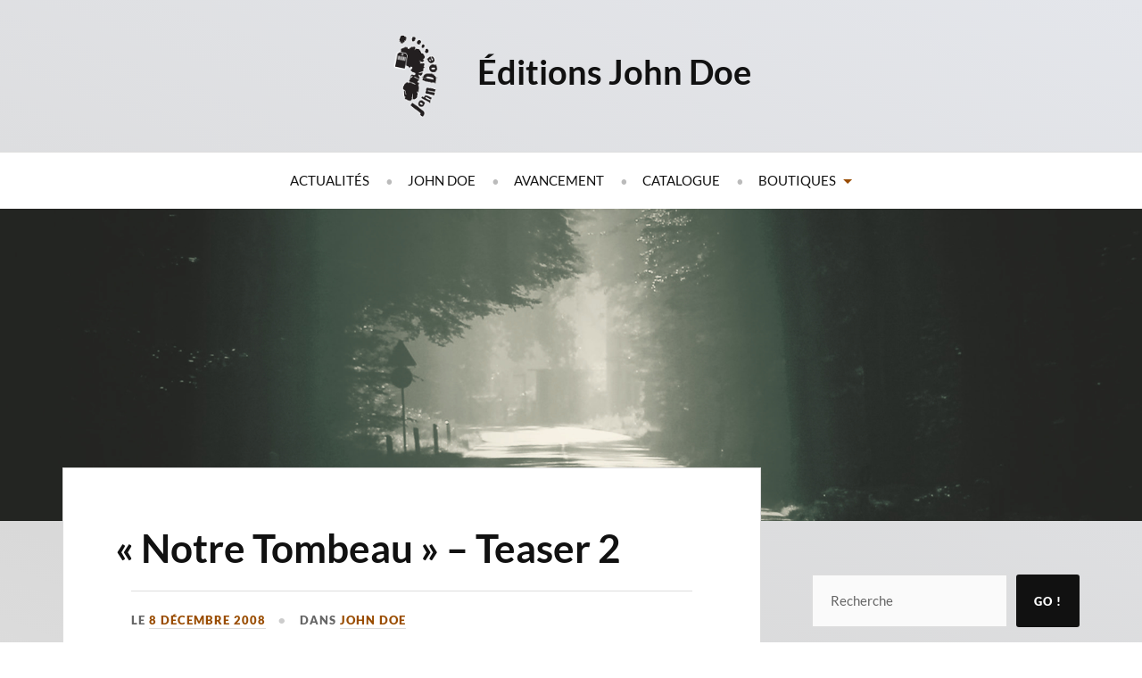

--- FILE ---
content_type: text/html; charset=UTF-8
request_url: https://johndoe-rpg.com/2008/12/08/notre-tombeau-teaser-2/
body_size: 9911
content:
<!DOCTYPE html>
<html class="no-js" lang="fr-FR">
<head profile="http://gmpg.org/xfn/11">
<meta http-equiv="Content-Type" content="text/html; charset=UTF-8" />
<meta name="viewport" content="width=device-width, initial-scale=1.0, maximum-scale=1.0, user-scalable=no" >
<title>&quot;Notre Tombeau&quot; &#x2d; Teaser 2 &#x2d; Éditions John Doe</title>
<style>img:is([sizes="auto" i], [sizes^="auto," i]) { contain-intrinsic-size: 3000px 1500px }</style>
<script>document.documentElement.className = document.documentElement.className.replace("no-js","js");</script>
<!-- The SEO Framework : par Sybre Waaijer -->
<meta name="robots" content="max-snippet:-1,max-image-preview:large,max-video-preview:-1" />
<link rel="canonical" href="https://johndoe-rpg.com/2008/12/08/notre-tombeau-teaser-2/" />
<meta name="description" content="Bient&ocirc;t sur vos tables de jeu..." />
<meta property="og:type" content="article" />
<meta property="og:locale" content="fr_FR" />
<meta property="og:site_name" content="Éditions John Doe" />
<meta property="og:title" content="&quot;Notre Tombeau&quot; &#x2d; Teaser 2" />
<meta property="og:description" content="Bient&ocirc;t sur vos tables de jeu..." />
<meta property="og:url" content="https://johndoe-rpg.com/2008/12/08/notre-tombeau-teaser-2/" />
<meta property="og:image" content="https://johndoe-rpg.com/wp-content/uploads/2008/12/teaser2.jpg" />
<meta property="article:published_time" content="2008-12-08T11:28:39+00:00" />
<meta property="article:modified_time" content="2008-12-08T11:28:39+00:00" />
<meta name="twitter:card" content="summary_large_image" />
<meta name="twitter:title" content="&quot;Notre Tombeau&quot; &#x2d; Teaser 2" />
<meta name="twitter:description" content="Bient&ocirc;t sur vos tables de jeu..." />
<meta name="twitter:image" content="https://johndoe-rpg.com/wp-content/uploads/2008/12/teaser2.jpg" />
<script type="application/ld+json">{"@context":"https://schema.org","@graph":[{"@type":"WebSite","@id":"https://johndoe-rpg.com/#/schema/WebSite","url":"https://johndoe-rpg.com/","name":"Éditions John Doe","inLanguage":"fr-FR","potentialAction":{"@type":"SearchAction","target":{"@type":"EntryPoint","urlTemplate":"https://johndoe-rpg.com/search/{search_term_string}/"},"query-input":"required name=search_term_string"},"publisher":{"@type":"Organization","@id":"https://johndoe-rpg.com/#/schema/Organization","name":"Éditions John Doe","url":"https://johndoe-rpg.com/"}},{"@type":"WebPage","@id":"https://johndoe-rpg.com/2008/12/08/notre-tombeau-teaser-2/","url":"https://johndoe-rpg.com/2008/12/08/notre-tombeau-teaser-2/","name":"&quot;Notre Tombeau&quot; &#x2d; Teaser 2 &#x2d; Éditions John Doe","description":"Bient&ocirc;t sur vos tables de jeu...","inLanguage":"fr-FR","isPartOf":{"@id":"https://johndoe-rpg.com/#/schema/WebSite"},"breadcrumb":{"@type":"BreadcrumbList","@id":"https://johndoe-rpg.com/#/schema/BreadcrumbList","itemListElement":[{"@type":"ListItem","position":1,"item":"https://johndoe-rpg.com/","name":"Éditions John Doe"},{"@type":"ListItem","position":2,"item":"https://johndoe-rpg.com/category/john-doe/","name":"Catégorie : John Doe"},{"@type":"ListItem","position":3,"name":"&quot;Notre Tombeau&quot; &#x2d; Teaser 2"}]},"potentialAction":{"@type":"ReadAction","target":"https://johndoe-rpg.com/2008/12/08/notre-tombeau-teaser-2/"},"datePublished":"2008-12-08T11:28:39+00:00","dateModified":"2008-12-08T11:28:39+00:00","author":{"@type":"Person","@id":"https://johndoe-rpg.com/#/schema/Person/492efdc1c8a995243cce5aeb3e18d0a0","name":"johnDoe"}}]}</script>
<!-- / The SEO Framework : par Sybre Waaijer | 23.60ms meta | 12.65ms boot -->
<link rel="alternate" type="application/rss+xml" title="Éditions John Doe &raquo; Flux" href="https://johndoe-rpg.com/feed/" />
<link rel="alternate" type="application/rss+xml" title="Éditions John Doe &raquo; Flux des commentaires" href="https://johndoe-rpg.com/comments/feed/" />
<script type="text/javascript">
/* <![CDATA[ */
window._wpemojiSettings = {"baseUrl":"https:\/\/s.w.org\/images\/core\/emoji\/16.0.1\/72x72\/","ext":".png","svgUrl":"https:\/\/s.w.org\/images\/core\/emoji\/16.0.1\/svg\/","svgExt":".svg","source":{"concatemoji":"https:\/\/johndoe-rpg.com\/wp-includes\/js\/wp-emoji-release.min.js?ver=7319dc2c0b34da3d77d032f44959c05b"}};
/*! This file is auto-generated */
!function(s,n){var o,i,e;function c(e){try{var t={supportTests:e,timestamp:(new Date).valueOf()};sessionStorage.setItem(o,JSON.stringify(t))}catch(e){}}function p(e,t,n){e.clearRect(0,0,e.canvas.width,e.canvas.height),e.fillText(t,0,0);var t=new Uint32Array(e.getImageData(0,0,e.canvas.width,e.canvas.height).data),a=(e.clearRect(0,0,e.canvas.width,e.canvas.height),e.fillText(n,0,0),new Uint32Array(e.getImageData(0,0,e.canvas.width,e.canvas.height).data));return t.every(function(e,t){return e===a[t]})}function u(e,t){e.clearRect(0,0,e.canvas.width,e.canvas.height),e.fillText(t,0,0);for(var n=e.getImageData(16,16,1,1),a=0;a<n.data.length;a++)if(0!==n.data[a])return!1;return!0}function f(e,t,n,a){switch(t){case"flag":return n(e,"\ud83c\udff3\ufe0f\u200d\u26a7\ufe0f","\ud83c\udff3\ufe0f\u200b\u26a7\ufe0f")?!1:!n(e,"\ud83c\udde8\ud83c\uddf6","\ud83c\udde8\u200b\ud83c\uddf6")&&!n(e,"\ud83c\udff4\udb40\udc67\udb40\udc62\udb40\udc65\udb40\udc6e\udb40\udc67\udb40\udc7f","\ud83c\udff4\u200b\udb40\udc67\u200b\udb40\udc62\u200b\udb40\udc65\u200b\udb40\udc6e\u200b\udb40\udc67\u200b\udb40\udc7f");case"emoji":return!a(e,"\ud83e\udedf")}return!1}function g(e,t,n,a){var r="undefined"!=typeof WorkerGlobalScope&&self instanceof WorkerGlobalScope?new OffscreenCanvas(300,150):s.createElement("canvas"),o=r.getContext("2d",{willReadFrequently:!0}),i=(o.textBaseline="top",o.font="600 32px Arial",{});return e.forEach(function(e){i[e]=t(o,e,n,a)}),i}function t(e){var t=s.createElement("script");t.src=e,t.defer=!0,s.head.appendChild(t)}"undefined"!=typeof Promise&&(o="wpEmojiSettingsSupports",i=["flag","emoji"],n.supports={everything:!0,everythingExceptFlag:!0},e=new Promise(function(e){s.addEventListener("DOMContentLoaded",e,{once:!0})}),new Promise(function(t){var n=function(){try{var e=JSON.parse(sessionStorage.getItem(o));if("object"==typeof e&&"number"==typeof e.timestamp&&(new Date).valueOf()<e.timestamp+604800&&"object"==typeof e.supportTests)return e.supportTests}catch(e){}return null}();if(!n){if("undefined"!=typeof Worker&&"undefined"!=typeof OffscreenCanvas&&"undefined"!=typeof URL&&URL.createObjectURL&&"undefined"!=typeof Blob)try{var e="postMessage("+g.toString()+"("+[JSON.stringify(i),f.toString(),p.toString(),u.toString()].join(",")+"));",a=new Blob([e],{type:"text/javascript"}),r=new Worker(URL.createObjectURL(a),{name:"wpTestEmojiSupports"});return void(r.onmessage=function(e){c(n=e.data),r.terminate(),t(n)})}catch(e){}c(n=g(i,f,p,u))}t(n)}).then(function(e){for(var t in e)n.supports[t]=e[t],n.supports.everything=n.supports.everything&&n.supports[t],"flag"!==t&&(n.supports.everythingExceptFlag=n.supports.everythingExceptFlag&&n.supports[t]);n.supports.everythingExceptFlag=n.supports.everythingExceptFlag&&!n.supports.flag,n.DOMReady=!1,n.readyCallback=function(){n.DOMReady=!0}}).then(function(){return e}).then(function(){var e;n.supports.everything||(n.readyCallback(),(e=n.source||{}).concatemoji?t(e.concatemoji):e.wpemoji&&e.twemoji&&(t(e.twemoji),t(e.wpemoji)))}))}((window,document),window._wpemojiSettings);
/* ]]> */
</script>
<style id='wp-emoji-styles-inline-css' type='text/css'>
img.wp-smiley, img.emoji {
display: inline !important;
border: none !important;
box-shadow: none !important;
height: 1em !important;
width: 1em !important;
margin: 0 0.07em !important;
vertical-align: -0.1em !important;
background: none !important;
padding: 0 !important;
}
</style>
<!-- <link rel='stylesheet' id='wp-block-library-css' href='https://johndoe-rpg.com/wp-includes/css/dist/block-library/style.min.css?ver=7319dc2c0b34da3d77d032f44959c05b' type='text/css' media='all' /> -->
<link rel="stylesheet" type="text/css" href="//johndoe-rpg.com/wp-content/cache/wpfc-minified/6wao23ir/5tfl9.css" media="all"/>
<style id='classic-theme-styles-inline-css' type='text/css'>
/*! This file is auto-generated */
.wp-block-button__link{color:#fff;background-color:#32373c;border-radius:9999px;box-shadow:none;text-decoration:none;padding:calc(.667em + 2px) calc(1.333em + 2px);font-size:1.125em}.wp-block-file__button{background:#32373c;color:#fff;text-decoration:none}
</style>
<style id='global-styles-inline-css' type='text/css'>
:root{--wp--preset--aspect-ratio--square: 1;--wp--preset--aspect-ratio--4-3: 4/3;--wp--preset--aspect-ratio--3-4: 3/4;--wp--preset--aspect-ratio--3-2: 3/2;--wp--preset--aspect-ratio--2-3: 2/3;--wp--preset--aspect-ratio--16-9: 16/9;--wp--preset--aspect-ratio--9-16: 9/16;--wp--preset--color--black: #111;--wp--preset--color--cyan-bluish-gray: #abb8c3;--wp--preset--color--white: #fff;--wp--preset--color--pale-pink: #f78da7;--wp--preset--color--vivid-red: #cf2e2e;--wp--preset--color--luminous-vivid-orange: #ff6900;--wp--preset--color--luminous-vivid-amber: #fcb900;--wp--preset--color--light-green-cyan: #7bdcb5;--wp--preset--color--vivid-green-cyan: #00d084;--wp--preset--color--pale-cyan-blue: #8ed1fc;--wp--preset--color--vivid-cyan-blue: #0693e3;--wp--preset--color--vivid-purple: #9b51e0;--wp--preset--color--accent: #994c00;--wp--preset--color--dark-gray: #333;--wp--preset--color--medium-gray: #555;--wp--preset--color--light-gray: #777;--wp--preset--gradient--vivid-cyan-blue-to-vivid-purple: linear-gradient(135deg,rgba(6,147,227,1) 0%,rgb(155,81,224) 100%);--wp--preset--gradient--light-green-cyan-to-vivid-green-cyan: linear-gradient(135deg,rgb(122,220,180) 0%,rgb(0,208,130) 100%);--wp--preset--gradient--luminous-vivid-amber-to-luminous-vivid-orange: linear-gradient(135deg,rgba(252,185,0,1) 0%,rgba(255,105,0,1) 100%);--wp--preset--gradient--luminous-vivid-orange-to-vivid-red: linear-gradient(135deg,rgba(255,105,0,1) 0%,rgb(207,46,46) 100%);--wp--preset--gradient--very-light-gray-to-cyan-bluish-gray: linear-gradient(135deg,rgb(238,238,238) 0%,rgb(169,184,195) 100%);--wp--preset--gradient--cool-to-warm-spectrum: linear-gradient(135deg,rgb(74,234,220) 0%,rgb(151,120,209) 20%,rgb(207,42,186) 40%,rgb(238,44,130) 60%,rgb(251,105,98) 80%,rgb(254,248,76) 100%);--wp--preset--gradient--blush-light-purple: linear-gradient(135deg,rgb(255,206,236) 0%,rgb(152,150,240) 100%);--wp--preset--gradient--blush-bordeaux: linear-gradient(135deg,rgb(254,205,165) 0%,rgb(254,45,45) 50%,rgb(107,0,62) 100%);--wp--preset--gradient--luminous-dusk: linear-gradient(135deg,rgb(255,203,112) 0%,rgb(199,81,192) 50%,rgb(65,88,208) 100%);--wp--preset--gradient--pale-ocean: linear-gradient(135deg,rgb(255,245,203) 0%,rgb(182,227,212) 50%,rgb(51,167,181) 100%);--wp--preset--gradient--electric-grass: linear-gradient(135deg,rgb(202,248,128) 0%,rgb(113,206,126) 100%);--wp--preset--gradient--midnight: linear-gradient(135deg,rgb(2,3,129) 0%,rgb(40,116,252) 100%);--wp--preset--font-size--small: 16px;--wp--preset--font-size--medium: 20px;--wp--preset--font-size--large: 24px;--wp--preset--font-size--x-large: 42px;--wp--preset--font-size--normal: 18px;--wp--preset--font-size--larger: 27px;--wp--preset--spacing--20: 0.44rem;--wp--preset--spacing--30: 0.67rem;--wp--preset--spacing--40: 1rem;--wp--preset--spacing--50: 1.5rem;--wp--preset--spacing--60: 2.25rem;--wp--preset--spacing--70: 3.38rem;--wp--preset--spacing--80: 5.06rem;--wp--preset--shadow--natural: 6px 6px 9px rgba(0, 0, 0, 0.2);--wp--preset--shadow--deep: 12px 12px 50px rgba(0, 0, 0, 0.4);--wp--preset--shadow--sharp: 6px 6px 0px rgba(0, 0, 0, 0.2);--wp--preset--shadow--outlined: 6px 6px 0px -3px rgba(255, 255, 255, 1), 6px 6px rgba(0, 0, 0, 1);--wp--preset--shadow--crisp: 6px 6px 0px rgba(0, 0, 0, 1);}:where(.is-layout-flex){gap: 0.5em;}:where(.is-layout-grid){gap: 0.5em;}body .is-layout-flex{display: flex;}.is-layout-flex{flex-wrap: wrap;align-items: center;}.is-layout-flex > :is(*, div){margin: 0;}body .is-layout-grid{display: grid;}.is-layout-grid > :is(*, div){margin: 0;}:where(.wp-block-columns.is-layout-flex){gap: 2em;}:where(.wp-block-columns.is-layout-grid){gap: 2em;}:where(.wp-block-post-template.is-layout-flex){gap: 1.25em;}:where(.wp-block-post-template.is-layout-grid){gap: 1.25em;}.has-black-color{color: var(--wp--preset--color--black) !important;}.has-cyan-bluish-gray-color{color: var(--wp--preset--color--cyan-bluish-gray) !important;}.has-white-color{color: var(--wp--preset--color--white) !important;}.has-pale-pink-color{color: var(--wp--preset--color--pale-pink) !important;}.has-vivid-red-color{color: var(--wp--preset--color--vivid-red) !important;}.has-luminous-vivid-orange-color{color: var(--wp--preset--color--luminous-vivid-orange) !important;}.has-luminous-vivid-amber-color{color: var(--wp--preset--color--luminous-vivid-amber) !important;}.has-light-green-cyan-color{color: var(--wp--preset--color--light-green-cyan) !important;}.has-vivid-green-cyan-color{color: var(--wp--preset--color--vivid-green-cyan) !important;}.has-pale-cyan-blue-color{color: var(--wp--preset--color--pale-cyan-blue) !important;}.has-vivid-cyan-blue-color{color: var(--wp--preset--color--vivid-cyan-blue) !important;}.has-vivid-purple-color{color: var(--wp--preset--color--vivid-purple) !important;}.has-black-background-color{background-color: var(--wp--preset--color--black) !important;}.has-cyan-bluish-gray-background-color{background-color: var(--wp--preset--color--cyan-bluish-gray) !important;}.has-white-background-color{background-color: var(--wp--preset--color--white) !important;}.has-pale-pink-background-color{background-color: var(--wp--preset--color--pale-pink) !important;}.has-vivid-red-background-color{background-color: var(--wp--preset--color--vivid-red) !important;}.has-luminous-vivid-orange-background-color{background-color: var(--wp--preset--color--luminous-vivid-orange) !important;}.has-luminous-vivid-amber-background-color{background-color: var(--wp--preset--color--luminous-vivid-amber) !important;}.has-light-green-cyan-background-color{background-color: var(--wp--preset--color--light-green-cyan) !important;}.has-vivid-green-cyan-background-color{background-color: var(--wp--preset--color--vivid-green-cyan) !important;}.has-pale-cyan-blue-background-color{background-color: var(--wp--preset--color--pale-cyan-blue) !important;}.has-vivid-cyan-blue-background-color{background-color: var(--wp--preset--color--vivid-cyan-blue) !important;}.has-vivid-purple-background-color{background-color: var(--wp--preset--color--vivid-purple) !important;}.has-black-border-color{border-color: var(--wp--preset--color--black) !important;}.has-cyan-bluish-gray-border-color{border-color: var(--wp--preset--color--cyan-bluish-gray) !important;}.has-white-border-color{border-color: var(--wp--preset--color--white) !important;}.has-pale-pink-border-color{border-color: var(--wp--preset--color--pale-pink) !important;}.has-vivid-red-border-color{border-color: var(--wp--preset--color--vivid-red) !important;}.has-luminous-vivid-orange-border-color{border-color: var(--wp--preset--color--luminous-vivid-orange) !important;}.has-luminous-vivid-amber-border-color{border-color: var(--wp--preset--color--luminous-vivid-amber) !important;}.has-light-green-cyan-border-color{border-color: var(--wp--preset--color--light-green-cyan) !important;}.has-vivid-green-cyan-border-color{border-color: var(--wp--preset--color--vivid-green-cyan) !important;}.has-pale-cyan-blue-border-color{border-color: var(--wp--preset--color--pale-cyan-blue) !important;}.has-vivid-cyan-blue-border-color{border-color: var(--wp--preset--color--vivid-cyan-blue) !important;}.has-vivid-purple-border-color{border-color: var(--wp--preset--color--vivid-purple) !important;}.has-vivid-cyan-blue-to-vivid-purple-gradient-background{background: var(--wp--preset--gradient--vivid-cyan-blue-to-vivid-purple) !important;}.has-light-green-cyan-to-vivid-green-cyan-gradient-background{background: var(--wp--preset--gradient--light-green-cyan-to-vivid-green-cyan) !important;}.has-luminous-vivid-amber-to-luminous-vivid-orange-gradient-background{background: var(--wp--preset--gradient--luminous-vivid-amber-to-luminous-vivid-orange) !important;}.has-luminous-vivid-orange-to-vivid-red-gradient-background{background: var(--wp--preset--gradient--luminous-vivid-orange-to-vivid-red) !important;}.has-very-light-gray-to-cyan-bluish-gray-gradient-background{background: var(--wp--preset--gradient--very-light-gray-to-cyan-bluish-gray) !important;}.has-cool-to-warm-spectrum-gradient-background{background: var(--wp--preset--gradient--cool-to-warm-spectrum) !important;}.has-blush-light-purple-gradient-background{background: var(--wp--preset--gradient--blush-light-purple) !important;}.has-blush-bordeaux-gradient-background{background: var(--wp--preset--gradient--blush-bordeaux) !important;}.has-luminous-dusk-gradient-background{background: var(--wp--preset--gradient--luminous-dusk) !important;}.has-pale-ocean-gradient-background{background: var(--wp--preset--gradient--pale-ocean) !important;}.has-electric-grass-gradient-background{background: var(--wp--preset--gradient--electric-grass) !important;}.has-midnight-gradient-background{background: var(--wp--preset--gradient--midnight) !important;}.has-small-font-size{font-size: var(--wp--preset--font-size--small) !important;}.has-medium-font-size{font-size: var(--wp--preset--font-size--medium) !important;}.has-large-font-size{font-size: var(--wp--preset--font-size--large) !important;}.has-x-large-font-size{font-size: var(--wp--preset--font-size--x-large) !important;}
:where(.wp-block-post-template.is-layout-flex){gap: 1.25em;}:where(.wp-block-post-template.is-layout-grid){gap: 1.25em;}
:where(.wp-block-columns.is-layout-flex){gap: 2em;}:where(.wp-block-columns.is-layout-grid){gap: 2em;}
:root :where(.wp-block-pullquote){font-size: 1.5em;line-height: 1.6;}
</style>
<!-- <link rel='stylesheet' id='lovecraft_googlefonts-css' href='https://johndoe-rpg.com/wp-content/themes/lovecraft/assets/css/fonts.css?ver=7319dc2c0b34da3d77d032f44959c05b' type='text/css' media='all' /> -->
<!-- <link rel='stylesheet' id='lovecraft_genericons-css' href='https://johndoe-rpg.com/wp-content/themes/lovecraft/assets/css/genericons.min.css?ver=7319dc2c0b34da3d77d032f44959c05b' type='text/css' media='all' /> -->
<!-- <link rel='stylesheet' id='lovecraft_style-css' href='https://johndoe-rpg.com/wp-content/themes/lovecraft/style.css?ver=2.1.1' type='text/css' media='all' /> -->
<!-- <link rel='stylesheet' id='child-style-css' href='https://johndoe-rpg.com/wp-content/themes/johnDoe2025/style.css?ver=7319dc2c0b34da3d77d032f44959c05b' type='text/css' media='all' /> -->
<link rel="stylesheet" type="text/css" href="//johndoe-rpg.com/wp-content/cache/wpfc-minified/9arhgu55/5tfl9.css" media="all"/>
<style id='wp-typography-custom-inline-css' type='text/css'>
sup{vertical-align: 60%;font-size: 75%;line-height: 100%}sub{vertical-align: -10%;font-size: 75%;line-height: 100%}.amp{font-family: Baskerville, "Goudy Old Style", "Palatino", "Book Antiqua", "Warnock Pro", serif;font-weight: normal;font-style: italic;font-size: 1.1em;line-height: 1em}.caps{font-size: 90%}.dquo{margin-left:-.40em}.quo{margin-left:-.2em}
</style>
<style id='wp-typography-safari-font-workaround-inline-css' type='text/css'>
body {-webkit-font-feature-settings: "liga";font-feature-settings: "liga";-ms-font-feature-settings: normal;}
</style>
<script src='//johndoe-rpg.com/wp-content/cache/wpfc-minified/eqgjqx75/5tfl9.js' type="text/javascript"></script>
<!-- <script type="text/javascript" src="https://johndoe-rpg.com/wp-includes/js/jquery/jquery.min.js?ver=3.7.1" id="jquery-core-js"></script> -->
<!-- <script type="text/javascript" src="https://johndoe-rpg.com/wp-includes/js/jquery/jquery-migrate.min.js?ver=3.4.1" id="jquery-migrate-js"></script> -->
<!-- <script type="text/javascript" src="https://johndoe-rpg.com/wp-content/themes/lovecraft/assets/js/doubletaptogo.min.js?ver=1" id="lovecraft_doubletap-js"></script> -->
<link rel="https://api.w.org/" href="https://johndoe-rpg.com/wp-json/" /><link rel="alternate" title="JSON" type="application/json" href="https://johndoe-rpg.com/wp-json/wp/v2/posts/202" /><link rel="EditURI" type="application/rsd+xml" title="RSD" href="https://johndoe-rpg.com/xmlrpc.php?rsd" />
<link rel="alternate" title="oEmbed (JSON)" type="application/json+oembed" href="https://johndoe-rpg.com/wp-json/oembed/1.0/embed?url=https%3A%2F%2Fjohndoe-rpg.com%2F2008%2F12%2F08%2Fnotre-tombeau-teaser-2%2F" />
<link rel="alternate" title="oEmbed (XML)" type="text/xml+oembed" href="https://johndoe-rpg.com/wp-json/oembed/1.0/embed?url=https%3A%2F%2Fjohndoe-rpg.com%2F2008%2F12%2F08%2Fnotre-tombeau-teaser-2%2F&#038;format=xml" />
<script type="text/javascript">//<![CDATA[
function external_links_in_new_windows_loop() {
if (!document.links) {
document.links = document.getElementsByTagName('a');
}
var change_link = false;
var force = '';
var ignore = '';
for (var t=0; t<document.links.length; t++) {
var all_links = document.links[t];
change_link = false;
if(document.links[t].hasAttribute('onClick') == false) {
// forced if the address starts with http (or also https), but does not link to the current domain
if(all_links.href.search(/^http/) != -1 && all_links.href.search('johndoe-rpg.com') == -1 && all_links.href.search(/^#/) == -1) {
// console.log('Changed ' + all_links.href);
change_link = true;
}
if(force != '' && all_links.href.search(force) != -1) {
// forced
// console.log('force ' + all_links.href);
change_link = true;
}
if(ignore != '' && all_links.href.search(ignore) != -1) {
// console.log('ignore ' + all_links.href);
// ignored
change_link = false;
}
if(change_link == true) {
// console.log('Changed ' + all_links.href);
document.links[t].setAttribute('onClick', 'javascript:window.open(\'' + all_links.href.replace(/'/g, '') + '\', \'_blank\', \'noopener\'); return false;');
document.links[t].removeAttribute('target');
}
}
}
}
// Load
function external_links_in_new_windows_load(func)
{  
var oldonload = window.onload;
if (typeof window.onload != 'function'){
window.onload = func;
} else {
window.onload = function(){
oldonload();
func();
}
}
}
external_links_in_new_windows_load(external_links_in_new_windows_loop);
//]]></script>
<!-- Customizer CSS --><style type="text/css">a { color:#994c00; }.blog-title a:hover { color:#994c00; }.main-menu li:hover > a, .main-menu li.focus > a { color:#994c00; }.main-menu > .menu-item-has-children > a:after { border-top-color:#994c00; }blockquote:after { color:#994c00; }button:hover, .button:hover, .faux-button:hover, .wp-block-button__link:hover, :root .wp-block-file__button:hover, input[type="button"]:hover, input[type="reset"]:hover, input[type="submit"]:hover { background-color:#994c00; }.is-style-outline .wp-block-button__link:hover, .wp-block-button__link.is-style-outline:hover { color:#994c00; }:root .has-accent-color { color:#994c00; }:root .has-accent-background-color { background-color:#994c00; }.post-tags a:hover { background-color:#994c00; }.post-tags a:hover:before { border-right-color:#994c00; }.post-content .page-links a:hover { background-color:#994c00; }.post-navigation h4 a:hover { color:#994c00; }.comments-title-link a { color:#994c00; }.comments .pingbacks li a:hover { color:#994c00; }.comment-header h4 a:hover { color:#994c00; }.bypostauthor .comment-author-icon { background-color:#994c00; }.form-submit #submit:hover { background-color:#994c00; }.comments-nav a:hover { color:#994c00; }.pingbacks-title { border-bottom-color:#994c00; }.archive-navigation a:hover { color:#994c00; }.widget-title { border-bottom-color:#994c00; }.widget-content .textwidget a:hover { color:#994c00; }.widget_archive li a:hover { color:#994c00; }.widget_categories li a:hover { color:#994c00; }.widget_meta li a:hover { color:#994c00; }.widget_nav_menu li a:hover { color:#994c00; }.widget_rss .widget-content ul a.rsswidget:hover { color:#994c00; }#wp-calendar thead th { color:#994c00; }#wp-calendar tfoot a:hover { color:#994c00; }.widget .tagcloud a:hover { background-color:#994c00; }.widget .tagcloud a:hover:before { border-right-color:#994c00; }.footer .widget .tagcloud a:hover { background-color:#994c00; }.footer .widget .tagcloud a:hover:before { border-right-color:#994c00; }.credits .sep { color:#994c00; }.credits a:hover { color:#994c00; }.nav-toggle.active .bar { background-color:#994c00; }.search-toggle.active .genericon { color:#994c00; }.mobile-menu .current-menu-item:before { color:#994c00; }.mobile-menu .current_page_item:before { color:#994c00; }</style><!--/Customizer CSS-->
</head>
<body class="wp-singular post-template-default single single-post postid-202 single-format-standard wp-theme-lovecraft wp-child-theme-johnDoe2025 show-mobile-sidebar">
<a class="skip-link button" href="#site-content">Skip to the content</a>
<header class="header-wrapper">
<div class="header section bg-white small-padding">
<div class="section-inner group">
<div class="blog-title">
<a href="https://johndoe-rpg.com" rel="home">Éditions John Doe</a>
</div>
</div><!-- .section-inner -->
</div><!-- .header -->
<div class="toggles group">
<button type="button" class="nav-toggle toggle">
<div class="bar"></div>
<div class="bar"></div>
<div class="bar"></div>
<span class="screen-reader-text">Toggle the mobile menu</span>
</button>
<button type="button" class="search-toggle toggle">
<div class="genericon genericon-search"></div>
<span class="screen-reader-text">Toggle the search field</span>
</button>
</div><!-- .toggles -->
</header><!-- .header-wrapper -->
<div class="navigation bg-white no-padding">
<div class="section-inner group">
<ul class="mobile-menu">
<li id="menu-item-979" class="menu-item menu-item-type-custom menu-item-object-custom menu-item-home menu-item-979"><a href="http://johndoe-rpg.com">Actualités</a></li>
<li id="menu-item-980" class="menu-item menu-item-type-post_type menu-item-object-page menu-item-980"><a href="https://johndoe-rpg.com/corporate/">John Doe</a></li>
<li id="menu-item-1238" class="menu-item menu-item-type-post_type menu-item-object-page menu-item-1238"><a href="https://johndoe-rpg.com/avancement/">Avancement</a></li>
<li id="menu-item-982" class="menu-item menu-item-type-post_type menu-item-object-page menu-item-982"><a href="https://johndoe-rpg.com/catalogue/">Catalogue</a></li>
<li id="menu-item-2049" class="menu-item menu-item-type-custom menu-item-object-custom menu-item-has-children menu-item-2049"><a href="#">Boutiques</a>
<ul class="sub-menu">
<li id="menu-item-2087" class="menu-item menu-item-type-custom menu-item-object-custom menu-item-2087"><a href="https://www.centsucres.com/johndoe">Impressions</a></li>
<li id="menu-item-2088" class="menu-item menu-item-type-custom menu-item-object-custom menu-item-2088"><a href="https://black-book-editions.fr/catalogue.php?id=2&#038;editeur_id=13#hp_catalogue_select">Numérique (PDF)</a></li>
</ul>
</li>
</ul>
<div class="mobile-search">
<form method="get" class="search-form" id="search-form-694585de24a1f" action="https://johndoe-rpg.com/">
<input type="search" class="search-field" placeholder="Formulaire de recherche" name="s" id="s-694585de24a20" />
<button type="submit" class="search-button"><div class="genericon genericon-search"></div><span class="screen-reader-text">Search</span></button>
</form>
</div><!-- .mobile-search -->
<ul class="main-menu">
<li class="menu-item menu-item-type-custom menu-item-object-custom menu-item-home menu-item-979"><a href="http://johndoe-rpg.com">Actualités</a></li>
<li class="menu-item menu-item-type-post_type menu-item-object-page menu-item-980"><a href="https://johndoe-rpg.com/corporate/">John Doe</a></li>
<li class="menu-item menu-item-type-post_type menu-item-object-page menu-item-1238"><a href="https://johndoe-rpg.com/avancement/">Avancement</a></li>
<li class="menu-item menu-item-type-post_type menu-item-object-page menu-item-982"><a href="https://johndoe-rpg.com/catalogue/">Catalogue</a></li>
<li class="menu-item menu-item-type-custom menu-item-object-custom menu-item-has-children menu-item-2049"><a href="#">Boutiques</a>
<ul class="sub-menu">
<li class="menu-item menu-item-type-custom menu-item-object-custom menu-item-2087"><a href="https://www.centsucres.com/johndoe">Impressions</a></li>
<li class="menu-item menu-item-type-custom menu-item-object-custom menu-item-2088"><a href="https://black-book-editions.fr/catalogue.php?id=2&#038;editeur_id=13#hp_catalogue_select">Numérique (PDF)</a></li>
</ul>
</li>
</ul><!-- .main-menu -->
</div><!-- .section-inner -->
</div><!-- .navigation -->
<figure class="header-image bg-image" style="background-image: url( https://johndoe-rpg.com/wp-content/uploads/2025/06/FondErrance.png );">
<img src="https://johndoe-rpg.com/wp-content/uploads/2025/06/FondErrance.png" />
</figure>
<main id="site-content">
<div class="wrapper section">
<div class="section-inner group">
<div class="content">
<article id="post-202" class="post single post-202 type-post status-publish format-standard hentry category-john-doe">
<div class="post-inner">
<div class="post-header">
<h1 class="post-title"><a href="https://johndoe-rpg.com/2008/12/08/notre-tombeau-teaser-2/"><span class="dquo">«</span>&nbsp;Notre Tombeau&nbsp;» – Teaser 2</a></h1>
<div class="post-meta">
<p class="post-date"><span>Le </span><a href="https://johndoe-rpg.com/2008/12/08/notre-tombeau-teaser-2/">8 décembre 2008</a></p>
<p class="post-categories"><span>dans </span><a href="https://johndoe-rpg.com/category/john-doe/" rel="category tag">John Doe</a></p>
</div><!-- .post-meta -->
</div><!-- .post-header -->
<div class="post-content entry-content">
<p><img fetchpriority="high" decoding="async" title="Teaser NT2" src="https://johndoe-rpg.com/wp-content/uploads/2008/12/teaser2.jpg" alt="Teaser NT 2" width="560" height="280"></p>
<p>Bien­tôt sur vos tables de&nbsp;jeu…</p>
</div><!-- .post-content -->
</div><!-- .post-inner -->
<div class="post-navigation">
<div class="post-navigation-inner group">
<div class="post-nav-prev">
<p>Précédent</p>
<h4><a href="https://johndoe-rpg.com/2008/12/01/notre-tombeau-sortie-en-fevrier-2009/"><span class="dquo">«</span>&nbsp;Notre Tombeau&nbsp;» – Sortie en février 2009</a></h4>
</div>
<div class="post-nav-next">
<p>Suivant</p>
<h4><a href="https://johndoe-rpg.com/2008/12/15/notre-tombeau-teaser-3/"><span class="dquo">«</span>&nbsp;Notre Tombeau&nbsp;» – Teaser 3</a></h4>
</div>
</div><!-- .post-navigation-inner -->
</div><!-- .post-navigation -->
</article><!-- .post -->
</div><!-- .content -->
<aside class="sidebar">
<div id="sb1" class="sidebarcol"><div id="block-10" class="widget widget_block widget_search"><div class="widget-content"><form role="search" method="get" action="https://johndoe-rpg.com/" class="wp-block-search__button-outside wp-block-search__text-button searchbutton wp-block-search"    ><label class="wp-block-search__label screen-reader-text" for="wp-block-search__input-1" >Rechercher</label><div class="wp-block-search__inside-wrapper " ><input class="wp-block-search__input" id="wp-block-search__input-1" placeholder="Recherche" value="" type="search" name="s" required /><button aria-label="Go !" class="wp-block-search__button wp-element-button" type="submit" >Go !</button></div></form></div></div><div id="block-11" class="widget widget_block"><div class="widget-content">
<h2 class="wp-block-heading">Retrouvez-nous !</h2>
</div></div><div id="block-12" class="widget widget_block"><div class="widget-content">
<ul class="wp-block-social-links is-layout-flex wp-block-social-links-is-layout-flex"><li class="wp-social-link wp-social-link-bluesky  wp-block-social-link"><a href="https://bsky.app/profile/johndoejdr.bsky.social" class="wp-block-social-link-anchor"><svg width="24" height="24" viewBox="0 0 24 24" version="1.1" xmlns="http://www.w3.org/2000/svg" aria-hidden="true" focusable="false"><path d="M6.3,4.2c2.3,1.7,4.8,5.3,5.7,7.2.9-1.9,3.4-5.4,5.7-7.2,1.7-1.3,4.3-2.2,4.3.9s-.4,5.2-.6,5.9c-.7,2.6-3.3,3.2-5.6,2.8,4,.7,5.1,3,2.9,5.3-5,5.2-6.7-2.8-6.7-2.8,0,0-1.7,8-6.7,2.8-2.2-2.3-1.2-4.6,2.9-5.3-2.3.4-4.9-.3-5.6-2.8-.2-.7-.6-5.3-.6-5.9,0-3.1,2.7-2.1,4.3-.9h0Z"></path></svg><span class="wp-block-social-link-label screen-reader-text">Bluesky</span></a></li>
<li class="wp-social-link wp-social-link-facebook  wp-block-social-link"><a href="https://www.facebook.com/John-Doe-Editions-150304054995530/" class="wp-block-social-link-anchor"><svg width="24" height="24" viewBox="0 0 24 24" version="1.1" xmlns="http://www.w3.org/2000/svg" aria-hidden="true" focusable="false"><path d="M12 2C6.5 2 2 6.5 2 12c0 5 3.7 9.1 8.4 9.9v-7H7.9V12h2.5V9.8c0-2.5 1.5-3.9 3.8-3.9 1.1 0 2.2.2 2.2.2v2.5h-1.3c-1.2 0-1.6.8-1.6 1.6V12h2.8l-.4 2.9h-2.3v7C18.3 21.1 22 17 22 12c0-5.5-4.5-10-10-10z"></path></svg><span class="wp-block-social-link-label screen-reader-text">Facebook</span></a></li>
<li class="wp-social-link wp-social-link-feed  wp-block-social-link"><a href="http://johndoe-rpg.com/feed/" class="wp-block-social-link-anchor"><svg width="24" height="24" viewBox="0 0 24 24" version="1.1" xmlns="http://www.w3.org/2000/svg" aria-hidden="true" focusable="false"><path d="M2,8.667V12c5.515,0,10,4.485,10,10h3.333C15.333,14.637,9.363,8.667,2,8.667z M2,2v3.333 c9.19,0,16.667,7.477,16.667,16.667H22C22,10.955,13.045,2,2,2z M4.5,17C3.118,17,2,18.12,2,19.5S3.118,22,4.5,22S7,20.88,7,19.5 S5.882,17,4.5,17z"></path></svg><span class="wp-block-social-link-label screen-reader-text">RSS Feed</span></a></li></ul>
</div></div><div id="block-13" class="widget widget_block"><div class="widget-content">
<h2 class="wp-block-heading">Archives</h2>
</div></div><div id="block-14" class="widget widget_block widget_archive"><div class="widget-content"><div class="wp-block-archives-dropdown wp-block-archives"><label for="wp-block-archives-2" class="wp-block-archives__label screen-reader-text">Archives</label>
<select id="wp-block-archives-2" name="archive-dropdown" onchange="document.location.href=this.options[this.selectedIndex].value;">
<option value="">Sélectionner l’année</option>	<option value='https://johndoe-rpg.com/2025/'> 2025 &nbsp;(9)</option>
<option value='https://johndoe-rpg.com/2024/'> 2024 &nbsp;(3)</option>
<option value='https://johndoe-rpg.com/2023/'> 2023 &nbsp;(2)</option>
<option value='https://johndoe-rpg.com/2022/'> 2022 &nbsp;(1)</option>
<option value='https://johndoe-rpg.com/2020/'> 2020 &nbsp;(4)</option>
<option value='https://johndoe-rpg.com/2019/'> 2019 &nbsp;(6)</option>
<option value='https://johndoe-rpg.com/2018/'> 2018 &nbsp;(20)</option>
<option value='https://johndoe-rpg.com/2017/'> 2017 &nbsp;(6)</option>
<option value='https://johndoe-rpg.com/2016/'> 2016 &nbsp;(11)</option>
<option value='https://johndoe-rpg.com/2015/'> 2015 &nbsp;(7)</option>
<option value='https://johndoe-rpg.com/2014/'> 2014 &nbsp;(8)</option>
<option value='https://johndoe-rpg.com/2013/'> 2013 &nbsp;(5)</option>
<option value='https://johndoe-rpg.com/2012/'> 2012 &nbsp;(12)</option>
<option value='https://johndoe-rpg.com/2011/'> 2011 &nbsp;(14)</option>
<option value='https://johndoe-rpg.com/2010/'> 2010 &nbsp;(15)</option>
<option value='https://johndoe-rpg.com/2009/'> 2009 &nbsp;(13)</option>
<option value='https://johndoe-rpg.com/2008/'> 2008 &nbsp;(6)</option>
</select></div></div></div><div id="block-15" class="widget widget_block widget_categories"><div class="widget-content"><div class="wp-block-categories-dropdown wp-block-categories"><label class="wp-block-categories__label screen-reader-text" for="wp-block-categories-1">Catégories</label><select name="category_name" id="wp-block-categories-1" class="postform">
<option value="-1">Sélectionner Catégorie</option>
<option class="level-0" value="americana">Americana&nbsp;&nbsp;(5)</option>
<option class="level-0" value="bloodlust">Bloodlust&nbsp;&nbsp;(12)</option>
<option class="level-0" value="blue-shock-video">Blue Shock Video&nbsp;&nbsp;(3)</option>
<option class="level-0" value="boutique-en-ligne">Boutique en ligne&nbsp;&nbsp;(2)</option>
<option class="level-0" value="conventions-et-salons">Conventions et Salons&nbsp;&nbsp;(1)</option>
<option class="level-0" value="doa">Dead on Arrival&nbsp;&nbsp;(7)</option>
<option class="level-0" value="donjon-cie">Donjon &amp; Cie&nbsp;&nbsp;(4)</option>
<option class="level-0" value="eleusis">Eleusis&nbsp;&nbsp;(9)</option>
<option class="level-0" value="exil">Exil&nbsp;&nbsp;(4)</option>
<option class="level-0" value="hellywood">Hellywood&nbsp;&nbsp;(16)</option>
<option class="level-0" value="icons">Icons&nbsp;&nbsp;(17)</option>
<option class="level-0" value="john-doe">John Doe&nbsp;&nbsp;(78)</option>
<option class="level-0" value="le-registre">Le Registre&nbsp;&nbsp;(3)</option>
<option class="level-0" value="meute">Meute&nbsp;&nbsp;(31)</option>
<option class="level-0" value="non-classe">Non classé&nbsp;&nbsp;(19)</option>
<option class="level-0" value="oltree">Oltree&nbsp;&nbsp;(6)</option>
<option class="level-0" value="precommande">Précommande&nbsp;&nbsp;(17)</option>
<option class="level-0" value="quantiquite">Quantiquité&nbsp;&nbsp;(2)</option>
<option class="level-0" value="tenga">Tenga&nbsp;&nbsp;(1)</option>
</select><script type="text/javascript">
/* <![CDATA[ */
( function() {
var dropdown = document.getElementById( 'wp-block-categories-1' );
function onCatChange() {
if ( dropdown.options[ dropdown.selectedIndex ].value !== -1 ) {
location.href = "https://johndoe-rpg.com/?" + dropdown.name + '=' + dropdown.options[ dropdown.selectedIndex ].value;
}
}
dropdown.onchange = onCatChange;
})();
/* ]]> */
</script>
</div></div></div></div><div id="sb2" class="sidebarcol"><div id="block-16" class="widget widget_block"><div class="widget-content">
<h2 class="wp-block-heading">Ailleurs</h2>
</div></div><div id="nav_menu-3" class="widget widget_nav_menu"><div class="widget-content"><div class="menu-ailleurs-container"><ul id="menu-ailleurs" class="menu"><li id="menu-item-2089" class="menu-item menu-item-type-custom menu-item-object-custom menu-item-2089"><a href="https://legrumph.org/">Le terrier du Grümph (Patreon, Lulu,&nbsp;etc.)</a></li>
<li id="menu-item-2090" class="menu-item menu-item-type-custom menu-item-object-custom menu-item-2090"><a href="http://www.legrog.org/">Le GROG, l’encyclopédie rôliste</a></li>
<li id="menu-item-2091" class="menu-item menu-item-type-custom menu-item-object-custom menu-item-2091"><a href="http://www.twitch.tv/briquosaurus">Briquosaurus, la chaîne Twitch d’Emmanuel Gharbi</a></li>
<li id="menu-item-2092" class="menu-item menu-item-type-custom menu-item-object-custom menu-item-2092"><a href="https://www.badbuta.fr/">BadButa, le site des auteurs de Bloodlust Métal</a></li>
<li id="menu-item-2093" class="menu-item menu-item-type-custom menu-item-object-custom menu-item-2093"><a href="http://www.ffjdr.org/">Site de la Fédération Française Du Jeu de&nbsp;Rôle</a></li>
</ul></div></div></div><div id="block-17" class="widget widget_block widget_text"><div class="widget-content">
<p>© 2025 Éditions John Doe.<br>Tous droits réservés.</p>
</div></div></div>
</aside><!-- .sidebar -->
</div><!-- .section-inner -->
</div><!-- .wrapper -->
		</main><!-- #site-content -->
<div class="credits section bg-dark">
</div><!-- .credits.section -->
<script type="speculationrules">
{"prefetch":[{"source":"document","where":{"and":[{"href_matches":"\/*"},{"not":{"href_matches":["\/wp-*.php","\/wp-admin\/*","\/wp-content\/uploads\/*","\/wp-content\/*","\/wp-content\/plugins\/*","\/wp-content\/themes\/johnDoe2025\/*","\/wp-content\/themes\/lovecraft\/*","\/*\\?(.+)"]}},{"not":{"selector_matches":"a[rel~=\"nofollow\"]"}},{"not":{"selector_matches":".no-prefetch, .no-prefetch a"}}]},"eagerness":"conservative"}]}
</script>
<script type="text/javascript" src="https://johndoe-rpg.com/wp-content/themes/lovecraft/assets/js/global.js?ver=2.1.1" id="lovecraft_global-js"></script>
<script type="text/javascript" src="https://johndoe-rpg.com/wp-content/plugins/wp-typography/js/clean-clipboard.min.js?ver=5.11.0" id="wp-typography-cleanup-clipboard-js"></script>
</body>
</html><!-- WP Fastest Cache file was created in 0.365 seconds, on 19 December 2025 @ 18 h 05 min -->